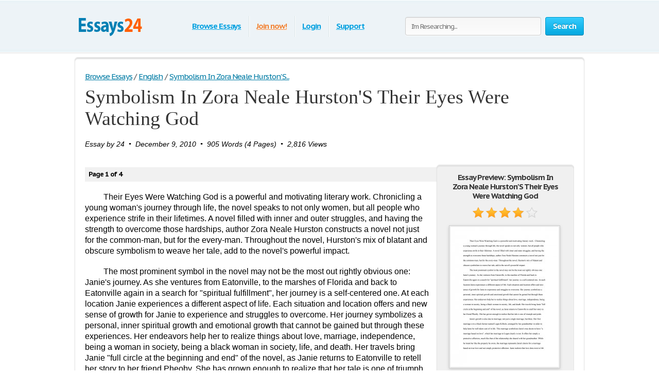

--- FILE ---
content_type: text/html; charset=UTF-8
request_url: https://www.essays24.com/essay/Symbolism-In-Zora-Neale-Hurston'S-Their-Eyes-Were/19084.html
body_size: 17811
content:
<!DOCTYPE html>
<html xmlns="http://www.w3.org/1999/xhtml" lang="en">
<head>
	<meta charset="utf-8">
	<meta name="viewport" content="width=device-width, initial-scale=1">
	<title>Symbolism In Zora Neale Hurston&apos;S Their Eyes Were Watching God - Research Paper</title>
	<meta name="description" content="Read this English Research Paper and over 74,000 other research documents. Symbolism In Zora Neale Hurston&apos;S Their Eyes Were Watching God.  Their Eyes Were Watching God is a powerful and motivating literary work. Chronicling a young woman&amp;apos;s journey through life, the novel speaks to not only women, but all people who experience strife in their lifetimes. A novel filled with inner and outer struggles, and having the strength to overcome..." />

	
        <style>@font-face{font-display: swap;font-family:'museo500';src:url('/i/fonts/museo500-regular.eot');src:url('/i/fonts/museo500-regular.eot?#iefix') format('embedded-opentype'), url('/i/fonts/museo500-regular.woff') format('woff'), url('/i/fonts/museo500-regular.ttf') format('truetype'), url('/i/fonts/museo500-regular.svg#museo500') format('svg');font-weight:normal;font-style:normal;} html{height:100%;} body{margin:0;color:#555;font:13px/18px 'PT Sans Caption',arial,sans-serif;background:#fff;height:100%;position:relative;letter-spacing:-0.08em;min-width:1000px;} header, nav, section, article, aside, footer{display:block} img{border-style:none;} a{color: #027ca5;outline:none;} a:hover{text-decoration:none;} input, textarea, select{font:100% 'PT Sans Caption',arial,sans-serif;vertical-align:middle;letter-spacing:-0.08em;} form, fieldset{margin:0;padding:0;border-style:none;} select{overflow:hidden;outline:none;height:34px;float:left;padding:6px 6px 6px 10px;border:1px solid #ccc;-moz-border-radius:4px;-webkit-border-radius:4px;border-radius:4px;background:#f7f7f7;background:-moz-linear-gradient(top, #fcfcfc, #f7f7f7);background:-webkit-linear-gradient(top, #fcfcfc, #f7f7f7);background:-o-linear-gradient(top, #fcfcfc, #f7f7f7);background:-ms-linear-gradient(top, #fcfcfc, #f7f7f7);background:linear-gradient(top, #fcfcfc, #f7f7f7);-pie-background:linear-gradient(top, #fcfcfc, #f7f7f7);position:relative;font-size:15px;color:#323232;letter-spacing:-0.05em;overflow:hidden;position:relative;line-height:34px;} select.error{border-color:#ff8080;background:#fbf3f3;background:-moz-linear-gradient(top, #fbf3f3, #f7eeee);background:-webkit-linear-gradient(top, #fbf3f3, #f7eeee);background:-o-linear-gradient(top, #fbf3f3, #f7eeee);background:-ms-linear-gradient(top, #fbf3f3, #f7eeee);background:linear-gradient(top, #fbf3f3, #f7eeee);-pie-background:linear-gradient(top, #fbf3f3, #f7eeee);} .container{width:100%;overflow:hidden;position:relative;min-height:100%;} .wrapper{width:990px;margin:0 auto;position:relative;padding:0 0 118px 0;} .header{position:relative;margin:0 -2000px 9px;padding:20px 2000px 0;height:80px;overflow:hidden;background-color: #edf3f7;border:1px solid #fff;-moz-box-shadow:0 0 3px rgba(0,0,0,0.25), inset 0 0 10px #e1f1f6;-webkit-box-shadow:0 0 3px rgba(0,0,0,0.25), inset 0 0 10px #e1f1f6;box-shadow:0 0 3px rgba(0,0,0,0.25), inset 0 0 10px #e1f1f6;} .logo{margin:4px 0 0 0;overflow:hidden;padding:0;display:block;background:url(/i/i/logo.png) no-repeat;width:140px;height:65px;text-indent:-9999px;float:left;} .logo-img{float:left;cursor:pointer;z-index:10;position:relative;margin:4px 0 0 0;} .logo-img>img{vertical-align:top;} .logo a{height:100%;display:block;} .radioArea,.checkboxArea{display:none;} .search-form{float:right;position:relative;padding:12px 0 0 0;z-index:10;} .search-form .text{float:left;height:34px;outline:none;border:1px solid #ccc;-moz-box-shadow:inset 0 1px 0 #eaeaea, 0 1px 1px #fff;-webkit-box-shadow:inset 0 1px 0 #eaeaea, 0 1px 1px #fff;box-shadow:inset 0 1px 0 #eaeaea, 0 1px 1px #fff;-moz-border-radius:4px;-webkit-border-radius:4px;border-radius:4px;background:#fcfcfc;background:-moz-linear-gradient(top, #f7f7f7, #fcfcfc);background:-webkit-linear-gradient(top, #f7f7f7, #fcfcfc);background:-o-linear-gradient(top, #f7f7f7, #fcfcfc);background:-ms-linear-gradient(top, #f7f7f7, #fcfcfc);background:linear-gradient(top, #f7f7f7, #fcfcfc);-pie-background:linear-gradient(top, #f7f7f7, #fcfcfc);width:240px;padding:0 11px;margin:0 8px 0 0;color:#898989;font-size:13px;position:relative;text-shadow:0 1px 0 #fff;} .search-form input[type=radio]{margin:4px 4px 0 0;padding:0;width:12px;height:12px;float:left;} .search-form label{line-height:19px;font-size:15px;color:#038fbe;float:left;margin:0 35px 0 0;} .search-form label span{border-bottom:1px dashed #038fbe;display:inline-block;vertical-align:top;line-height:18px;cursor:pointer;} .search-form label:hover span, .search-form label.active span{border:none;} .search-form .holder{overflow:hidden;} .search-form .text-active,.text-active{color:#000;} .search-form .c-button{float:left;} .navigation{text-align:center;position:relative;} .navigation>ul{margin:0;padding:10px 0 0 15px;list-style:none;display:inline-block;vertical-align:top;height:42px;font-weight:bold;font-size:15px;} .navigation>ul>li{float:left;height:36px;padding:3px 6px 2px;line-height:36px;background:url(/i/i/border01.png) repeat-y 0 0;text-shadow:1px 0 0 #fff;color:#fff;text-decoration:none;} .navigation>ul>li>span{display:block;height:34px;line-height:32px;position:relative;text-shadow:none;padding:1px 9px;} .navigation>ul>li.active>span{background:#009acc;padding:0 8px;background:-moz-linear-gradient(top, #0ab5ed, #009acc);background:-webkit-linear-gradient(top, #0ab5ed, #009acc);background:-o-linear-gradient(top, #0ab5ed, #009acc);background:-ms-linear-gradient(top, #0ab5ed, #009acc);background:linear-gradient(top, #0ab5ed, #009acc);-pie-background:linear-gradient(top, #0ab5ed, #009acc);-moz-box-shadow:0 1px 1px #fff;-webkit-box-shadow:0 1px 1px #fff;box-shadow:0 1px 1px #fff;-moz-border-radius:4px;-webkit-border-radius:4px;border-radius:4px;border:1px solid #0094c5;border-bottom-color:#006e92;} .navigation>ul>li:first-child{background:none;} .navigation>ul a{color:#009fdf;text-shadow:0 1px 1px #fff;} .navigation i{display:block;position:absolute;background:url(/i/i/arrow-nav.png) no-repeat;width:13px;height:9px;position:absolute;top:100%;left:50%;margin:0 0 0 -6px;} .footer{position:relative;height:117px;border-top:1px solid #ced7d9;background:#f2fcff;margin:-118px 0 0 0;} .footer .holder{overflow:hidden;position:relative;width:950px;margin:0 auto;padding:12px 20px 0;} .copyright{float:left;width:230px;margin:0 7px 0 0;padding:18px 0 0 0;} .footer-nav{float:left;background:url(/i/i/border01.png) repeat-y 0 0;padding:0 0 0 28px;min-height:90px;} .footer-nav ul{margin:0 0 0 8px;padding:18px 0 0 0;list-style:none;float:left;min-width:90px;} .footer-nav ul:first-child{margin:0;} .footer .box{background:url(/i/i/border01.png) repeat-y 0 0;padding:29px 0 0 30px;margin:0 0 0 30px;float:left;min-height:61px;} .social{position:relative;overflow:hidden;margin:0;padding:0;list-style:none;} .social li{float:left;height:32px;line-height:30px;margin:0 0 0 20px;} .social li:first-child{margin:0;} .social img{vertical-align:top;} .social a{color:#323232;} .social span{line-height:32px;text-decoration:underline;padding:0 0 0 10px;} .social a:hover span{text-decoration:none;} .c-button{position:relative;overflow:hidden;cursor:pointer;text-decoration:none;display:inline-block;vertical-align:top;color:#fff;-moz-box-shadow:0 1px 1px #fff;-webkit-box-shadow:0 0 1px 1px #fff;box-shadow:0 0 1px 1px #fff;letter-spacing:-0.05em;} .c-button>img{vertical-align:top;} .bold{font-weight:bold;} .c-button input{position:absolute;left:0;top:0;width:100%;height:100%;border:none;outline:none;background:url(/i/i/none.gif) repeat;font-size:0px;line-height:0px;overflow:hidden;text-indent:-9999px;margin:0;padding:0;cursor:pointer;} .big-button{height:34px;line-height:34px;-moz-border-radius:4px;-webkit-border-radius:4px;border-radius:4px;font-size:15px;padding:0 14px;} .save-icon{margin:7px 9px 0 0;display:inline-block;vertical-align:top;background:url(/i/i/save-ico.png) no-repeat;width:18px;height:19px;} .pdf-icon{margin:7px 9px 0 0;display:inline-block;vertical-align:top;background:url(/i/i/pdf-ico.png) no-repeat;width:18px;height:19px;} .zip-icon{margin:7px 9px 0 0;display:inline-block;vertical-align:top;background:url(/i/i/zip-ico.png) no-repeat;width:18px;height:19px;} .next-ico{margin:12px 0 0 3px;display:inline-block;vertical-align:top;background:url(/i/i/arrow-next.png) no-repeat;width:6px;height:10px;} .soc-icon{margin:5px 5px 0 0;} .small-button{height:24px;line-height:24px;-moz-border-radius:3px;-webkit-border-radius:3px;border-radius:3px;font-size:13px;padding:0 7px;} .blue-button{text-shadow:0 -1px 1px #0082ad;border:1px solid #0094c5;border-bottom-color:#006e92;background:#02a8df;background:-moz-linear-gradient(top, #36ccfe, #02a8df);background:-webkit-linear-gradient(top, #36ccfe, #02a8df);background:-o-linear-gradient(top, #36ccfe, #02a8df);background:-ms-linear-gradient(top, #36ccfe, #02a8df);background:linear-gradient(top, #36ccfe, #02a8df);-pie-background:linear-gradient(top, #36ccfe, #02a8df);} .blue-button:hover{background:#00a7df;background:-moz-linear-gradient(top, #0cbdf8, #00a7df);background:-webkit-linear-gradient(top, #0cbdf8, #00a7df);background:-o-linear-gradient(top, #0cbdf8, #00a7df);background:-ms-linear-gradient(top, #0cbdf8, #00a7df);background:linear-gradient(top, #0cbdf8, #00a7df);-pie-background:linear-gradient(top, #0cbdf8, #00a7df);} .blue-button:active{background:#009acd;background:-moz-linear-gradient(top, #0ab4ec, #009acd);background:-webkit-linear-gradient(top, #0ab4ec, #009acd);background:-o-linear-gradient(top, #0ab4ec, #009acd);background:-ms-linear-gradient(top, #0ab4ec, #009acd);background:linear-gradient(top, #0ab4ec, #009acd);-pie-background:linear-gradient(top, #0ab4ec, #009acd);} .orange-button{text-shadow:0 -1px 1px #db7600;border:1px solid #e27a00;border-bottom-color:#c16800;background:#ff9a16;background:-moz-linear-gradient(top, #ffc35c, #ff9a16);background:-webkit-linear-gradient(top, #ffc35c, #ff9a16);background:-o-linear-gradient(top, #ffc35c, #ff9a16);background:-ms-linear-gradient(top, #ffc35c, #ff9a16);background:linear-gradient(top, #ffc35c, #ff9a16);-pie-background:linear-gradient(top, #ffc35c, #ff9a16);} .orange-button:hover{background:#ff9a15;background:-moz-linear-gradient(top, #ffb83e, #ff9a15);background:-webkit-linear-gradient(top, #ffb83e, #ff9a15);background:-o-linear-gradient(top, #ffb83e, #ff9a15);background:-ms-linear-gradient(top, #ffb83e, #ff9a15);background:linear-gradient(top, #ffb83e, #ff9a15);-pie-background:linear-gradient(top, #ffb83e, #ff9a15);} .orange-button:active{background:#f08c09;background:-moz-linear-gradient(top, #ffb027, #f08c09);background:-webkit-linear-gradient(top, #ffb027, #f08c09);background:-o-linear-gradient(top, #ffb027, #f08c09);background:-ms-linear-gradient(top, #ffb027, #f08c09);background:linear-gradient(top, #ffb027, #f08c09);-pie-background:linear-gradient(top, #ffb027, #f08c09);} .green-button{text-shadow:0 -1px 1px #288d00;border:1px solid #329d09;border-bottom-color:#267b05;background:#ff9a16;background:-moz-linear-gradient(top, #47d80e, #33b100);background:-webkit-linear-gradient(top, #47d80e, #33b100);background:-o-linear-gradient(top, #47d80e, #33b100);background:-ms-linear-gradient(top, #47d80e, #33b100);background:linear-gradient(top, #47d80e, #33b100);-pie-background:linear-gradient(top, #47d80e, #33b100);} .green-button:hover{background:#32b100;background:-moz-linear-gradient(top, #39c900, #32b100);background:-webkit-linear-gradient(top, #39c900, #32b100);background:-o-linear-gradient(top, #39c900, #32b100);background:-ms-linear-gradient(top, #39c900, #32b100);background:linear-gradient(top, #39c900, #32b100);-pie-background:linear-gradient(top, #39c900, #32b100);} .green-button:active{background:#37c300;background:-moz-linear-gradient(top, #37c300, #2ea100);background:-webkit-linear-gradient(top, #37c300, #2ea100);background:-o-linear-gradient(top, #37c300, #2ea100);background:-ms-linear-gradient(top, #37c300, #2ea100);background:linear-gradient(top, #37c300, #2ea100);-pie-background:linear-gradient(top, #37c300, #2ea100);} .gray-button{text-shadow:0 1px 1px #fff;color:#323232;border:1px solid #d2d2d2;border-bottom-color:#bcbcbc;background:#e7e7e7;background:-moz-linear-gradient(top, #fdfdfd, #e7e7e7);background:-webkit-linear-gradient(top, #fdfdfd, #e7e7e7);background:-o-linear-gradient(top, #fdfdfd, #e7e7e7);background:-ms-linear-gradient(top, #fdfdfd, #e7e7e7);background:linear-gradient(top, #fdfdfd, #e7e7e7);-pie-background:linear-gradient(top, #fdfdfd, #e7e7e7);} .gray-button:hover{background:#e7e7e7;background:-moz-linear-gradient(top, #f9f9f9, #e7e7e7);background:-webkit-linear-gradient(top, #f9f9f9, #e7e7e7);background:-o-linear-gradient(top, #f9f9f9, #e7e7e7);background:-ms-linear-gradient(top, #f9f9f9, #e7e7e7);background:linear-gradient(top, #f9f9f9, #e7e7e7);-pie-background:linear-gradient(top, #f9f9f9, #e7e7e7);} .gray-button:active{background:#dbdbdb;background:-moz-linear-gradient(top, #ededed, #dbdbdb);background:-webkit-linear-gradient(top, #ededed, #dbdbdb);background:-o-linear-gradient(top, #ededed, #dbdbdb);background:-ms-linear-gradient(top, #ededed, #dbdbdb);background:linear-gradient(top, #ededed, #dbdbdb);-pie-background:linear-gradient(top, #ededed, #dbdbdb);} .red-button{text-shadow:0 1px 1px #fff;color:#900900;border:1px solid #d2d2d2;background:#e7e7e7;background:-moz-linear-gradient(top, #fdfdfd, #e7e7e7);background:-webkit-linear-gradient(top, #fdfdfd, #e7e7e7);background:-o-linear-gradient(top, #fdfdfd, #e7e7e7);background:-ms-linear-gradient(top, #fdfdfd, #e7e7e7);background:linear-gradient(top, #fdfdfd, #e7e7e7);-pie-background:linear-gradient(top, #fdfdfd, #e7e7e7);} .red-button:hover{background:#910900;border-color:#810800;color:#fff;text-shadow:-1px 1px 0 #720700;background:-moz-linear-gradient(top, #b00b00, #910900);background:-webkit-linear-gradient(top, #b00b00, #910900);background:-o-linear-gradient(top, #b00b00, #910900);background:-ms-linear-gradient(top, #b00b00, #910900);background:linear-gradient(top, #b00b00, #910900);-pie-background:linear-gradient(top, #b00b00, #910900);} .red-button:active{background:#820800;border-color:#810800;color:#fff;text-shadow:-1px 1px 0 #720700;background:-moz-linear-gradient(top, #9e0a00, #820800);background:-webkit-linear-gradient(top, #9e0a00, #820800);background:-o-linear-gradient(top, #9e0a00, #820800);background:-ms-linear-gradient(top, #9e0a00, #820800);background:linear-gradient(top, #9e0a00, #820800);-pie-background:linear-gradient(top, #9e0a00, #820800);} .gray-box,.white-box,.green-box,.blue-box,.purple-box{-moz-border-radius:6px;-webkit-border-radius:6px;border-radius:6px;position:relative;padding:3px 0 0 0;} .gray-box{background:#fafafa;border:1px solid #e4e4e4;-moz-box-shadow:inset 0 3px 0 #e4e4e4, 0 1px 2px rgba(0,0,0,0.10);-webkit-box-shadow:inset 0 3px 0 #e4e4e4, 0 1px 2px rgba(0,0,0,0.10);box-shadow:inset 0 3px 0 #e4e4e4, 0 1px 2px rgba(0,0,0,0.10);} .white-box{background:#fff;border:1px solid #e4e4e4;-moz-box-shadow:inset 0 3px 0 #e4e4e4, 0 1px 2px rgba(0,0,0,0.10);-webkit-box-shadow:inset 0 3px 0 #e4e4e4, 0 1px 2px rgba(0,0,0,0.10);box-shadow:inset 0 3px 0 #e4e4e4, 0 1px 2px rgba(0,0,0,0.10);} .green-box{background:#eeffe7;border:1px solid #c3ffab;-moz-box-shadow:inset 0 3px 0 #c3ffab, 0 1px 2px rgba(0,0,0,0.10);-webkit-box-shadow:inset 0 3px 0 #c3ffab, 0 1px 2px rgba(0,0,0,0.10);box-shadow:inset 0 3px 0 #c3ffab, 0 1px 2px rgba(0,0,0,0.10);} .blue-box{background:#f2fcff;border:1px solid #c7eaf5;-moz-box-shadow:inset 0 3px 0 #c7eaf5, 0 1px 2px rgba(0,0,0,0.10);-webkit-box-shadow:inset 0 3px 0 #c7eaf5, 0 1px 2px rgba(0,0,0,0.10);box-shadow:inset 0 3px 0 #c7eaf5, 0 1px 2px rgba(0,0,0,0.10);} .purple-box{background:#f0f3f9;border:1px solid #dce3ef;-moz-box-shadow:inset 0 3px 0 #dce3ef, 0 1px 2px rgba(0,0,0,0.10);-webkit-box-shadow:inset 0 3px 0 #dce3ef, 0 1px 2px rgba(0,0,0,0.10);box-shadow:inset 0 3px 0 #dce3ef, 0 1px 2px rgba(0,0,0,0.10);} .list{margin:0;padding:0 0 0 2px;list-style:none;overflow:hidden;} .list li, .list span{padding:0 0 0 21px;background:url(/i/i/tick01.png) no-repeat 0 6px;} .list span{display:block;} .list .active{font-weight:bold;color:#010101;margin:0 0 0 -2px;padding:0 0 0 23px;background:url(/i/i/tick02.png) no-repeat 0 3px;} .columns-holder{position:relative;margin:10px 0;} .columns-holder:after{clear:both;display:block;content:'';} .section-head{font-weight:normal;margin:9px 0 0 0;font-size:26px;line-height:47px;color:#038fbe;font-family:'museo500';letter-spacing:normal;} .aside .advertising{width:300px;height:600px;width:300px;height:600px;margin:0;} .content-box .promo-box{margin:20px 0 20px -15px;} .side-holder{position:relative;margin:0 0 27px 0;} .side-holder:after{display:block;content:'';clear:both;width:100%;height:0;visibility:hidden;} .side-holder .content{float:left;width:737px;} .side-holder .aside{float:right;width:243px;} .aside .box-head{font-size:18px;line-height:22px;font-weight:normal;margin:0 0 5px 0;font-family:'museo500';color:#323232;letter-spacing:normal;background:url(/i/i/border02.png) repeat-x 0 100%;padding:0 0 10px;} .aside-box{margin:0 0 10px 0;padding:17px 15px 16px;} .aside-box ul{list-style:none;} .documents-list{font-size:15px;line-height:24px;margin:0 0 16px 0;padding:0;} .subcategoryes{font-size:13px;line-height:16px;} .subcategoryes>li{margin:8px 0;} .aside-box .button-holder{margin:0 0 4px 0;text-align:center;} .aside-box .list{font-size:14px;line-height:16px;padding:5px 6px 10px 6px;} .aside-box .list>li{margin:0 0 11px 0;background-position:0 2px;} .events-list{margin:0;padding:0 10px 0 0;list-style:none;} .events-list>li{border-top:1px solid #ccc;padding:6px 0 0 0;margin:0 0 12px 0;} .events-list>li:first-child{border:none;padding:0;} .events-list .head{font-size:15px;line-height:24px;margin:0 0 4px 0;} .events-list p{margin:0;} .events-list .row{overflow:hidden;font-size:12px;line-height:21px;color:#585858;} .events-list .row .info{float:left;} .events-list .row .rating-holder{float:right;margin:5px 0 0 0;} .events-list.essays{padding:0;} .events-list.essays>li{margin:0 0 8px 0;} .content-box{padding:12px 19px;} h1{font-weight:normal;margin:9px 0 0 0;font-size:29px;padding:15px 0 0 0;line-height:32px;color:#038fbe;font-family:'museo500';letter-spacing:normal;} .content-box h1{padding-top:2px;} .breadcrumbs{margin:15px 0 0 0;padding:0;list-style:none;overflow:hidden;font-size:15px;line-height:19px;} .breadcrumbs>li{float:left;margin:0 4px 0 0;} .breadcrumbs a{margin:0 0 0 4px;} .breadcrumbs>li:first-child a{margin:0;} .category-item h2{font-size:16px;margin:0;font-weight:normal;line-height:19px;color:#000;} .category-item h1{line-height:45px;margin-top:7px; color: #333;} .paging-holder{background:#f6f6f6;border:1px solid #ccc;-moz-border-radius:4px;-webkit-border-radius:4px;border-radius:4px;position:relative;padding:9px;margin:19px 0 29px 0;} .paging-holder p{margin:4px 0 7px 0;font-size:15px;line-height:19px;} .paging-holder .row{overflow:hidden;font-size:15px;padding:5px 0;line-height:24px;} .paging-holder .row .title{float:left;margin:0 11px 0 0;} .paging{margin:0;padding:0;list-style:none;float:left;} .paging>li{float:left;margin:0 5px 0 0;position:relative;} .paging a, .paging .point{display:block;position:relative;height:24px;line-height:24px;text-decoration:none;font-size:15px;color:#323232;text-shadow:0 1px 0 #fff;-moz-border-radius:3px;-webkit-border-radius:3px;border-radius:3px;border:1px solid #d2d2d2;border-bottom:1px solid #bcbcbc;background:#e7e7e7;background:-moz-linear-gradient(top, #fcfcfc, #e7e7e7);background:-webkit-linear-gradient(top, #fcfcfc, #e7e7e7);background:-o-linear-gradient(top, #fcfcfc, #e7e7e7);background:-ms-linear-gradient(top, #fcfcfc, #e7e7e7);background:linear-gradient(top, #fcfcfc, #e7e7e7);-pie-background:linear-gradient(top, #fcfcfc, #e7e7e7);padding:0 7px;min-width:10px;text-align:center;-moz-box-shadow:0 1px 1px #fff;-webkit-box-shadow:0 1px 1px #fff;box-shadow:0 1px 1px #fff;} .paging a:hover{background:#e7e7e7;background:-moz-linear-gradient(top, #f9f9f9, #e7e7e7);background:-webkit-linear-gradient(top, #f9f9f9, #e7e7e7);background:-o-linear-gradient(top, #f9f9f9, #e7e7e7);background:-ms-linear-gradient(top, #f9f9f9, #e7e7e7);background:linear-gradient(top, #f9f9f9, #e7e7e7);-pie-background:linear-gradient(top, #f9f9f9, #e7e7e7);} .paging a:active{background:#dbdbdb;background:-moz-linear-gradient(top, #ededed, #dbdbdb);background:-webkit-linear-gradient(top, #ededed, #dbdbdb);background:-o-linear-gradient(top, #ededed, #dbdbdb);background:-ms-linear-gradient(top, #ededed, #dbdbdb);background:linear-gradient(top, #ededed, #dbdbdb);-pie-background:linear-gradient(top, #ededed, #dbdbdb);} .paging a i{position:absolute;width:9px;height:5px;position:absolute;left:50%;margin:0 0 0 -4px;display:block;z-index:10;} .paging a .bottom{top:100%;background:url(/i/i/paging-mark.png) no-repeat 0 -6px;} .paging a .top{bottom:100%;background:url(/i/i/paging-mark.png) no-repeat 0 0;} .paging .active a{-pie-background:none;background:#888;color:#fff;text-shadow:0 1px 0 #666;border-color:#777;border-top:1px solid #585858;position:relative;border-radius:3px;} .top-paging.paging .active a{border-bottom:1px solid #585858;border-top:1px solid #777;} .paging .prev a, .paging .next a{background:none;border:none;color:#038fbe;text-decoration:underline;box-shadow:none;-pie-background:none;} .paging .prev{margin:0 10px 0 0;} .paging .next{margin:0 0 0 5px;} .paging .prev a{padding:0 0 0 12px;-pie-background:none;background:url(/i/i/prev.png) no-repeat 0 5px;} .paging .next a{padding:0 13px 0 0;-pie-background:none;background:url(/i/i/next.png) no-repeat 100% 5px;} .paging .prev a:hover, .paging .next a:hover{text-decoration:none;} .paging .prev.disabled a,.paging .next.disabled a{text-decoration:none;color:#bbb;cursor:default;} .paging .prev.disabled a{background-position:0 -21px;} .paging .next.disabled a{background-position:100% -21px;} .content-box .search-form{float:none;overflow:hidden;padding:0;} .content-box .search-form .text{float:left;width:585px;margin:0;} .content-box .search-form .c-button{float:right;margin:0;} .content-box .search-form .row{overflow:hidden;margin:0 0 8px 0;} .content-box .search-form a{font-size:15px;line-height:19px;color:#038fbe;} i.i_last_up{display:block;margin-right:10px;text-align:right;color:silver;} .paper{color:#000;} .paper-list{margin:15px 0 49px;padding:0;list-style:none;} .paper-list>li{position:relative;overflow:hidden;border-top:1px solid #ccc;padding:33px 0 0 0;margin:0 0 18px 0;} .paper-list>li:first-child{padding:0;border:none;} .paper-list .paper{float:left;width:130px;height:168px;overflow:hidden;float:left;border:1px solid #ccc;margin:4px 0 0 0;} .paper-list .paper img{vertical-align:top;} .paper-list .description{margin:0 0 0 160px;} .paper-list h3, .paper-list h2{font-weight:normal;margin:0 0 6px 0;font-size:21px;line-height:24px;color:#038fbe;font-family:'museo500';letter-spacing:normal;} .paper-list h3 a{color: #005f80;} .paper-list .description>p{margin:0 0 9px 0;font-size:16px;line-height:19px;color:#000;} .paper-list .info{font-size:16px;line-height:22px;} .rating-holder{width:126px;height:22px;background:url(/i/i/star-b.png) no-repeat 0 0;display:inline-block;vertical-align:top;margin:0 0 0 6px;position:relative;} .rating-holder.small{width:69px;height:12px;margin:0;background:url(/i/i/star-s.png) no-repeat 0 0;} .rating-holder .rating{height:22px;background:url(/i/i/star-b.png) no-repeat 0 -22px;display:block;} .rating-holder .rating ul{margin:0;padding:0;list-style:none;position:absolute;width:126px;height:22px;left:0;top:0;} .rating-holder .rating ul li{float:left;width:22px;height:22px;margin:0 0 0 4px;cursor:pointer;} .rating-holder .rating ul li:first-child{margin:0;} .rating-holder.small .rating{height:12px;background:url(/i/i/star-s.png) no-repeat 0 -12px;} .paper-list .info .author{margin:0 0 0 10px;} .paper-list .button-holder{overflow:hidden;padding:12px 0 2px 0;line-height:36px;} .paper-list .button-holder .c-button{float:left;margin:0 15px 5px 0} .paper-list .saved,.paper .saved{font-weight:bold;padding:0 0 0 17px;background:url(/i/i/arrow01.png) no-repeat 0 14px;font-size:16px;color:#555;display:inline-block;margin:0;} .paper .row .saved{background:#fff url(/i/i/arrow01.png) no-repeat 0 5px;font-size:16px;margin:8px 0 0 0;} .gallery-holder{position:relative;} .gallery-holder .gallery{width:212px;height:274px;position:relative;padding:0;list-style:none;border:1px solid #ccc;padding:1px;margin:14px -2px 5px;-moz-box-shadow:0 2px 6px rgba(0,0,0,0.15);-webkit-box-shadow:0 2px 6px rgba(0,0,0,0.15);box-shadow:0 2px 6px rgba(0,0,0,0.15);} .gallery-holder .gallery>li{position:absolute;width:100%;height:100%;left:1px;top:1px;display:none;} .gallery-holder .gallery>li>img{vertical-align:top;border:1px solid #eaeaea;} .gallery-holder .gallery .zoom{overflow:hidden;text-decoration:none;text-indent:-9999px;display:block;background:url(/i/i/zoom.png) no-repeat 50% 50%;width:100%;height:100%;position:absolute;left:0;top:0;display:none;z-index:10;} .gallery-holder .gallery>li:hover .zoom{display:block;} .gallery-holder .switch-holder{overflow:hidden;margin:0 -2px 8px;position:relative;} .switch-holder .prev,.switch-holder .next{margin:11px 0 0 0;display:block;width:9px;height:15px;text-indent:-9999px;overflow:hidden;text-decoration:none;} .switch-holder .prev{background:url(/i/i/prev.png) no-repeat 0 0;float:left;} .switch-holder .next{background:url(/i/i/next.png) no-repeat 0 0;float:right;} .switch-holder .prev.disabled{background-position:0 -26px;} .switch-holder .next.disabled{background-position:100% -26px;} .switch-holder .paging{margin:0;float:none;padding:5px 0 0 0;width:9999px;} .switch-holder .holder{position:relative;margin:0 17px;overflow:hidden;} .switch-holder .paging>li{margin:0 0 0 5px;} .switch-holder .paging>li a{min-width:20px;padding:0 2px;} .switch-holder .paging li:first-child{margin:0;} .switch-holder .paging>li.active a i{position:absolute;bottom:100%;background:url(/i/i/paging-mark.png) no-repeat 0 0;} .star-holder{overflow:hidden;} .star-holder .star-rating-control{float:left;} .star-holder .count{float:right;font-size:15px;line-height:19px;margin:6px 0 0 0;} .star-holder .radioAreaChecked, .star-holder .radioArea{display:none !important;} div.rating-cancel, div.star-rating{margin:3px 4px 0 0;float:left;width:22px;height:22px;text-indent:-999em;cursor:pointer;display:block;background:transparent;overflow:hidden} div.rating-cancel{margin:0;width:0;} div.star-rating a{background:url(/i/i/star01.png) no-repeat 0 0;} div.rating-cancel a,div.star-rating a{display:block;width:22px;height:22px;height:100%;border:0} div.star-rating-on a{background:url(/i/i/star01.png) no-repeat 0 100%;} div.star-rating-hover a{background-position:0 100%;} div.star-rating-readonly a{cursor:default !important} div.star-rating{background:transparent!important;overflow:hidden!important} .info-block{font-size:13px;line-height:24px;border-top:1px solid #ccc;border-bottom:1px solid #ccc;margin:13px 0 14px 0;padding:6px 0 10px 0;} .info-block p{margin:0;} .soc-list{margin:0 0 0 -10px;padding:0;list-style:none;overflow:hidden;position:relative;} .soc-list li{margin:0 0 5px 10px;float:left;} .soc-list li img{vertical-align:top;} .paper h1{padding-top:0;color:#333; font-size:38px; line-height: 42px; font-family: Georgia, Times, 'Times New Roman', serif;} .head-line{position:relative;overflow:hidden;} .head-line .soc-list{float:right;margin-top:10px;} div.aside-box > ul.soc-list{display:table-caption;} .paper p{margin:19px 0;font-size:16px;line-height:21px;} .paper .holder{position:relative;overflow:hidden;} .paper .holder .l-col{float:left;height:280px;margin:0 20px 0 0;} .paper .holder .l-col .advertising{width:336px;height:280px;} .paper .holder .r-col .advertising{width:200px;height:90px;margin:17px 0 0 0;} .paper .holder .r-col{position:relative;margin:0;float:left;} .paper .holder .row{position:relative;overflow:hidden;padding:0 0 15px 0;} .paper .holder .row .c-button{float:left;margin:0 15px 0 0;} .paper .tab-holder{background:#fcfcfc;background:-moz-linear-gradient(top, #f7f7f7, #fcfcfc);background:-webkit-linear-gradient(top, #f7f7f7, #fcfcfc);background:-o-linear-gradient(top, #f7f7f7, #fcfcfc);background:-ms-linear-gradient(top, #f7f7f7, #fcfcfc);background:linear-gradient(top, #f7f7f7, #fcfcfc);-pie-background:linear-gradient(top, #f7f7f7, #fcfcfc);border:1px solid #ccc;-moz-border-radius:4px;-webkit-border-radius:4px;border-radius:4px;position:relative;margin:32px 0 29px;padding:0 19px 8px;} .paper .tab-holder .head-box{overflow:hidden;padding:5px 0 7px 0;line-height:24px;} .paper .tab-holder .title{float:left;letter-spacing:-0.02em;margin:0 25px 0 0;color:#555;font-size:15px;} .paper .tab-holder .tab-control{float:left;margin:0;padding:0;list-style:none;} .paper .tab-holder .tab-control li{float:left;text-transform:uppercase;height:24px;line-height:24px;padding:1px 9px;letter-spacing:normal;position:relative;} .paper .tab-holder .tab-control .active{background:#009acc;padding:0 8px;background:#888;-moz-box-shadow:0 1px 1px #fff;-webkit-box-shadow:0 1px 1px #fff;box-shadow:0 1px 1px #fff;-moz-border-radius:4px;-webkit-border-radius:4px;border-radius:4px;border:1px solid #777;border-bottom-color:#585858;} .paper .tab-holder .tab-control .active a{text-decoration:none;color:#fff;} .paper .tab-holder .tab-control i{display:none;position:absolute;background:url(/i/i/paging-mark.png) no-repeat 0 -6px;width:9px;height:5px;position:absolute;top:100%;left:50%;margin:0 0 0 -3px;} .paper .tab-holder .tab-control .active i{display:block;} .paper .tab-holder .tab{overflow: hidden;background:#fcfcfc;background:-moz-linear-gradient(top, #f7f7f7, #fcfcfc);background:-webkit-linear-gradient(top, #f7f7f7, #fcfcfc);background:-o-linear-gradient(top, #f7f7f7, #fcfcfc);background:-ms-linear-gradient(top, #f7f7f7, #fcfcfc);background:linear-gradient(top, #f7f7f7, #fcfcfc);-pie-background:linear-gradient(top, #f7f7f7, #fcfcfc);border:1px solid #ccc;-moz-border-radius:4px;-webkit-border-radius:4px;border-radius:4px;position:relative;padding:15px 15px 20px;font-size:15px;line-height:19px;display:none;color:#555;} .comments-box img{vertical-align:top;} .comments-box{margin:0 0 49px 0;} .search-result h1{padding-top:0;margin-bottom:19px; color: #333;} div.paper>div{overflow-x:hidden;} .aside select{width:211px;margin:10px 0 20px;} .aside-box .ui-selectmenu{margin:10px 0 20px 0;} table{border-collapse:collapse;width:100%;-moz-border-radius:4px;-webkit-border-radius:4px;border-radius:4px;position:relative;overflow:hidden;margin:0 0 9px 0;} table tr:first-child td:first-child,table tr:first-child th:first-child{-moz-border-radius:4px 0 0 0;-webkit-border-radius:4px 0 0 0;border-radius:4px 0 0 0;} table tr:first-child td:last-child,table tr:first-child th:last-child{-moz-border-radius:0 4px 0 0;-webkit-border-radius:0 4px 0 0;border-radius:0 4px 0 0;} table tr:last-child td:first-child,table tr:last-child th:first-child{-moz-border-radius:0 0 0 4px;-webkit-border-radius:0 0 0 4px;border-radius:0 0 0 4px;} table tr:last-child td:last-child,table tr:last-child th:last-child{-moz-border-radius:0 0 4px 0;-webkit-border-radius:0 0 4px 0;border-radius:0 0 4px 0;} table td,table th{background-image:url(/i/i/border01.png);background-position:0 0;background-repeat:repeat-y;padding:6px 10px;line-height:17px;overflow:hidden;} table td{text-align:center;vertical-align:middle;color:#000;border-bottom:1px solid #fff;} table th{border-bottom:1px solid #ccc;line-height:16px;padding:5px 10px;} table td:first-child,table th:first-child{background-image:none;} table .odd-row td,table .odd-row th{background-color:#f7f7f7;} table .odd-row td{border-bottom:1px solid #f7f7f7;} table .rating-holder{display:inline-block;vertical-align:middle;float:none;} table .name{text-align:left;} table .title{width:260px !important;} table.account-table .title{width:200px !important;} .aligne-left{text-align:left;} .aligne-right{text-align:right;} .user-table{width:50%;margin:0 0 34px 0;} .user-table td{color:#009fdf;text-align:left;} .user-table td strong{font-size:15px;color:#555;} table .checked td{background-color:#e5faff;border-bottom-color:#fff;} *+html .user-page .button-holder form{display:inline;} .head-line .info-row{font-size:15px;line-height:19px;color:#666;font-family:'PT Sans Caption',arial,sans-serif;display:inline-block;vertical-align:middle;margin:0 0 0 20px;} .content-holder{padding:11px 20px;margin:0 0 30px 0;} .content-holder h1{margin-top:2px;} .c-button .next{margin:12px 0 0 4px;} .c-button .facebook-icon{margin:5px 10px 0 -9px;display:inline-block;vertical-align:top;width:24px;height:24px;background:url(/i/i/social.png) no-repeat 0 0;} .c-button .google-icon{margin:5px 10px 0 -9px;display:inline-block;vertical-align:top;width:24px;height:24px;background:url(/i/i/social.png) no-repeat 0 -52px;} .c-button .twitter-icon{margin:5px 10px 0 -9px;display:inline-block;vertical-align:top;width:24px;height:24px;background:url(/i/i/social.png) no-repeat 0 -26px;} .content-holder .promo-block{margin:17px 0 4px 0;} .file.hover .orange-button{background:#ff9a15;background:-moz-linear-gradient(top, #ffb83e, #ff9a15);background:-webkit-linear-gradient(top, #ffb83e, #ff9a15);background:-o-linear-gradient(top, #ffb83e, #ff9a15);background:-ms-linear-gradient(top, #ffb83e, #ff9a15);background:linear-gradient(top, #ffb83e, #ff9a15);-pie-background:linear-gradient(top, #ffb83e, #ff9a15);} .error{color:#f51717;font-size:15px;line-height:24px;} .successfull{color:#33b500;} .message-box{display:inline-block;vertical-align:top;line-height:34px;} .rating-block .text{line-height:24px;display:inline-block;vertical-align:top;margin:0 0 0 5px;letter-spacing:-0.05em;font-size:14px;} .rating-block{white-space:nowrap;} .cardholder-details{position:relative;margin:0 0 8px 0;} .w200{width:200px !important;} .w60{width:60px !important;} .w80{width:80px !important;} .cvc{width:40px !important;} .cvc-row:after{display:block;height:0;clear:both;content:'';width:100%;} .popover{position:absolute;z-index:1000;width:100%;height:100%;left:-9999px;top:-9999px;} .popover .bg{position:absolute;width:100%;height:100%;left:0;top:0;background:#000;opacity:0.75;} .popover .close{position:fixed;right:24px;top:20px;z-index:10;display:block;text-indent:-9999px;overflow:hidden;background:url(/i/i/close.png) no-repeat;width:15px;height:15px;} .popover .popup{width:800px;position:absolute;left:50%;margin:0 0 0 -400px;top:0;} .popover .title{color:#fff;font-size:30px;line-height:32px;margin:0 0 1px 36px;font-weight:normal;} .popover-gallery{position:relative;} .popover-gallery .gallery{margin:0;padding:0;list-style:none;} .popover-gallery .gallery img{vertical-align:top;} .popover-gallery .gallery > li{margin:20px 0 0 0;position:relative;} .popover-gallery .gallery > li:first-child{margin:0;} .popover-gallery .pager{position:absolute;bottom:20px;color:#fff;font-size:13px;height:30px;line-height:30px;width:120px;text-align:center;border-radius:2px;position:absolute;z-index:100;left:50%;margin:0 0 0 -60px;background:url(/i/i/bg.png) repeat;opacity:0;} .popover-gallery .pager em{font-style:normal;} .popover-gallery .blur-popup{position:absolute;top:50%;left:50%;width:210px;padding:18px 15px 19px;margin:-140px 0 0 -120px;z-index:300;text-align:center;background:#f9fff6;box-shadow:1px 1px 2px rgba(0,0,0,0.1);display:none;} .popover-gallery .blur-popup .head{font-size:18px;line-height:22px;font-weight:normal;margin:0 0 5px 0;font-family:'museo500';color:#323232;letter-spacing:normal;border-bottom:1px solid #ccc;padding:0 0 8px;text-align:left;} .popover-gallery .blur-popup .list{font-size:14px;line-height:16px;padding:5px 6px 10px 6px;text-align:left;} .popover-gallery .blur-popup .list>li{margin:0 0 11px 0;background-position:0 2px;} .scrollbar{background:none;position:absolute;right:-13px;top:0;width:8px;z-index:110;height:100%;opacity:0;} .scrollbar:hover{opacity:1 !important;} .scrollbar .handle{background:none repeat scroll 0 0 #777;cursor:pointer;top:-1px;position:absolute;width:100%;right:-1px;height:160px;border-radius:2px;border:1px solid #323232;} .scrollbar .handle .mousearea{height:100%;left:-10px;position:absolute;top:0;width:22px;border-radius:4px;} .w-scroll{height:1100px;position:relative;z-index:20;} .load-ico{position:absolute;} .button-load{padding-left:34px !important;display:inline-block;} .button-load .load-ico{display:block;} .load-ico{width:16px;height:16px;position:absolute;left:13px;top:9px;display:none;} .blue-button .load-ico{background:url(/i/i/loader-blue.gif) no-repeat;} .green-button .load-ico{background:url(/i/i/loader-green.gif) no-repeat;} .orange-button .load-ico{background:url(/i/i/loader-orange.gif) no-repeat;} .gray-button .load-ico{background:url(/i/i/loader-gray.gif) no-repeat;} .gray-button2{background:url(/i/i/loader-gray2.gif) no-repeat;padding-left:20px;} .red-button .load-ico{background:url(/i/i/loader-red.gif) no-repeat;} .button-load .load-ico{display:block;} .button-load .next-ico{display:none;} .blur-mask{background:#000 url(/i/i/popover-loader.gif) no-repeat 50% 20%;position:absolute;left:0;top:0;width:100%;height:100%;z-index:200;} .popover-loader{position:absolute;left:0;top:0;width:100%;height:100%;z-index:299;} .blur-holder{position:relative;} .blur-holder>img{visibility:hidden;} .paging-hidden{display:none;} .ajax-loader-ico{padding:14px 0 0 0;} .long_ajax{display:none;float:left;background:url(/i/i/ajax-loader-long.gif) no-repeat 0px 11px;padding-left:137px;padding-top:10px;height:25px;} .essays-table4{width:450px;margin-right:20px;float:left;} a>span.dl_format{text-transform:uppercase;} div.paper_premium_full{padding:6px 7px 4px 27px;margin:9px 0px 0px;background:#F1F1F1;font-size:13px;border:1px solid #f0c36d;background:#f9edbe url('/i/i/star-16.png') no-repeat 7px 6px;} div.paper_premium_info{padding:3px 7px 0px 27px;margin:0px 0px 3px;background:#F1F1F1;font-size:13px;border:1px solid #f0c36d;background:#f9edbe url('/i/i/star-16.png') no-repeat 7px 6px;} div.paper_show_first_page{padding:5px 7px;margin:15px 0px 0px;background:#F1F1F1;} div.paper_continue_full{padding:10px 7px;margin:15px 0px 22px;background:#F1F1F1;font-size:14px;} form#id_delete_form select, form#id_unsubscr_form select{height:36px;} div.essays_page ul{float:left;list-style-type:none;padding-left:10px;} div.essays_page ul li{font:20px/35px 'PT Sans Caption',arial,sans-serif} div.clear{clear:both;} .dl_button{padding:0 0 15px 0;margin:0;float:left;width:160px;} div.aside-box>ul.essays>li>p{overflow-x:hidden;} .txt-icon{margin:7px 9px 0 0;display:inline-block;vertical-align:top;background:url('/i/i/txt-icon.png') no-repeat left top;width:18px;height:19px;} .docx-icon{margin:7px 9px 0 0;display:inline-block;vertical-align:top;background:url('/i/i/doc-icon.png') no-repeat left top;width:18px;height:19px;} .odt-icon{margin:7px 9px 0 0;display:inline-block;vertical-align:top;background:url('/i/i/odt-icon.png') no-repeat left top;width:18px;height:19px;} .rtf-icon{margin:7px 9px 0 0;display:inline-block;vertical-align:top;background:url('/i/i/rtf-icon.png') no-repeat left top;width:18px;height:19px;} .save-paper-load-icon{margin:7px 9px 0 0;display:inline-block;vertical-align:top;background:url(/i/i/ajax-loader-save-paper.gif) no-repeat center center;width:18px;height:19px;} .save-button{} .tab p{font-family:tahoma,arial,sans-serif !important;margin:0 0 0 0 !important;} .paper p{font-family:georgia,arial,sans-serif;letter-spacing:normal;text-indent:36px;} p.text_body_p_unindent{text-indent:0px;} div.tab-holder>.tab>p{text-indent:0px;} .navigation>ul li.active a{color:#fff !important;text-shadow:0 0 0 transparent !important;} .logout-link{float:right;font-family:'PT Sans Caption',arial,sans-serif;font-size:15px;line-height:35px;} .msg_old_pwd.message, form.form_ajax span.message{display:inline-block;color:#f50707;font-size:15px;line-height:34px;margin:0 0 0 14px;} .row .message{display:inline-block;color:#f50707;font-size:15px;line-height:34px;margin:0 0 0 14px;} .no-select{-webkit-touch-callout:none;-webkit-user-select:none;-khtml-user-select:none;-moz-user-select:none;-ms-user-select:none;user-select:none;} .incorrect-UP{font-size:15px;line-height:30px;color:#f50707;} .success-UP{font-size:15px;line-height:30px;color:#0ba869;} #w_p_accordion{height:128px;overflow:hidden;} form#adv_search_form a.c-button{margin-top:8px;} #w_p_accordion h3:focus{outline:none!important;} .collapse, .expand{float:left;width:20px;} #w_p_accordion h3{color:#038fbe;text-decoration:underline;cursor:pointer;background:none;} #w_p_accordion h3:hover{text-decoration:none;} #w_p_accordion .h3active{color:rgb(50, 50, 50);text-decoration:none;background:url(/i/i/border02.png) repeat-x 0 100%;}</style>
        <style>body{min-width:320px;} .wrapper{min-width:320px;max-width:990px;width:100%;} @media (max-width:991px){ .white-box{border:none;-webkit-box-shadow:none;box-shadow:none;} } @media (max-width:991px){ .gray-box, .green-box, .blue-box, .purple-box{border:none;-webkit-box-shadow:none;box-shadow:none;-webkit-border-radius:0;border-radius:0;} } @media (max-width:480px){ .complete_top{height:auto !important;padding:8px 0px 8px 0px !important;} } @media (max-width:991px){ .header{display:-webkit-box;display:-webkit-flex;display:-ms-flexbox;display:flex;-webkit-flex-wrap:wrap;-ms-flex-wrap:wrap;flex-wrap:wrap;height:auto;padding-bottom:7px;background-size:150px auto;} .header .logo, .header .logo-img, .header .navigation{-webkit-flex-shrink:0;-ms-flex-negative:0;flex-shrink:0;-webkit-box-ordinal-group:1;-webkit-order:0;-ms-flex-order:0;order:0;width:50%;} .header .logo ul > li, .header .navigation ul > li{padding:3px 4px 2px;} .header .search-form{-webkit-box-ordinal-group:2;-webkit-order:1;-ms-flex-order:1;order:1;-webkit-flex-shrink:0;-ms-flex-negative:0;flex-shrink:0;width:100%;margin-left:10px;position:static;padding-top:10px;-webkit-box-sizing:border-box;box-sizing:border-box;} } @media (max-width:767px){ .header .search-form .c-button{height:32px;} } @media (max-width:767px){ .header{display:block;text-align:center;height:auto;max-height:auto;overflow:visible;padding-bottom:7px;padding-top:10px;margin-top:0;} .header .logo, .header .navigation{width:auto;} .header .logo{float:none;display:inline-block;height:46px;margin-top:0;width:100%;position:relative;top:0;background-position:center;background-size:contain;} .header .logo-img{float:none;width:auto;display:inline-block;margin:0;height:51px;} } .header .search-open{display:none;} @media (max-width:767px){ .header .search-open{display:block;position:absolute;right:2020px;top:23px;width:20px;height:20px;background:url(/i/i/search.png) no-repeat right 0;cursor:pointer;-webkit-transition:all .4s linear 0.1s;transition:all .4s linear 0.1s;} .header .search-open.active{opacity:0.6;} } @media (max-width:1199px){ .header .search-form{padding-right:15px;} } @media (max-width:991px){ .header .search-form .text{width:-webkit-calc(100% - 122px);width:calc(100% - 122px);} } @media (max-width:767px){ .header .search-form{display:none;float:none;width:100%;margin-left:0;left:0;position:relative;right:0;left:0;top:0;padding:7px 0 5px 14px;} .header .search-form .text{width:-webkit-calc(100% - 100px);width:calc(100% - 100px);} } @media (min-width:768px){ .header .search-form{display:block !important;} } @media (max-width:767px){ .header .burger{width:25px;height:25px;position:absolute;left:2015px;top:24px;cursor:pointer;z-index:200;-webkit-transition:all .4s linear 0.1s;transition:all .4s linear 0.1s;} .header .burger.active span{position:relative;z-index:2;} .header .burger.active span:first-child{-webkit-transform:rotate(45deg);-ms-transform:rotate(45deg);transform:rotate(45deg);top:7px;} .header .burger.active span:nth-child(2){opacity:0;} .header .burger.active span:last-child{-webkit-transform:rotate(-45deg);-ms-transform:rotate(-45deg);transform:rotate(-45deg);top:-7px;} .header .burger span{display:block;width:25px;height:2px;background:#038fbe;-webkit-transition:all .4s ease;transition:all .4s ease;} .header .burger span:nth-child(2){margin:5px 0;} } @media (max-width:991px){ .header .navigation{float:right;} } @media (max-width:767px){ .header .navigation{text-align:left;display:inline-block;height:0;max-height:0;width:200px;float:none;position:absolute;z-index:11;top:65px;left:2013px;overflow:hidden;background:#fff;-webkit-box-shadow:0 6px 20px rgba(0, 0, 0, 0.1);box-shadow:0 6px 20px rgba(0, 0, 0, 0.1);-webkit-border-radius:5px;border-radius:5px;-webkit-transition:all .4s ease-in;transition:all .4s ease-in;} .header .navigation.active{height:auto;max-height:1000px;} .header .navigation i{display:none;} } .header .navigation > ul{padding-left:8px;} @media (max-width:991px){ .header .navigation > ul{float:right;padding-right:15px;padding-left:0;} } @media (max-width:767px){ .header .navigation > ul{float:none;height:auto;display:inline-block;width:192px;padding-left:4px;padding-right:4px;} } @media (max-width:767px){ .header .navigation > ul li{float:none;background:none;} } @media (max-width:480px){ .header .navigation > ul li{padding:3px 0;margin-left:3px;background:none;} .header .navigation > ul li span{padding:1px 5px;} } @media (max-width:991px){ div.essays_page ul{width:33.333%;-webkit-box-sizing:border-box;box-sizing:border-box;} } @media (max-width:767px){ div.essays_page ul{width:50%;} } @media (max-width:480px){ div.essays_page ul{width:100%;} } @media (max-width:991px){ .main .side-holder .content, .main .side-holder .aside{width:-webkit-calc(100% - 6px);width:calc(100% - 6px);margin:0 3px;} } @media (min-width:992px) and (max-width:1030px){ .main .side-holder .aside{width:238px;} } @media (max-width:991px){ .main .side-holder .aside{margin-top:10px;} } @media (max-width:991px){ .main .side-holder .aside #update_tip{right:-18% !important;left:auto !important;} } @media (max-width:767px){ .main .side-holder .aside #update_tip{right:-25% !important;} } @media (max-width:520px){ .main .side-holder .aside #update_tip{right:-35% !important;} } @media (max-width:375px){ .main .side-holder .aside #update_tip{right:-41% !important;} } @media (max-width:991px){ .main .side-holder .aside .aside-box .gallery-holder{text-align:center;} } @media (max-width:991px){ .main .side-holder .aside .aside-box .gallery-holder .gallery{margin:0 auto;} } @media (max-width:991px){ .main .side-holder .aside .aside-box .switch-holder{margin-top:10px;width:215px;display:inline-block;} } @media (max-width:991px){ .main .side-holder .aside .aside-box .rating-block{text-align:center;} } .main .side-holder .aside .aside-box > p{text-align:center;} @media (max-width:767px){ .paper h1{font-size:32px; line-height: 34px;} } @media (max-width:620px){ .paper h1{font-size:28px; line-height: 30px;} } @media (max-width:480px){ .paper h1{font-size:26px; line-height: 28px;} } @media (max-width:480px){ .content-holder h1{font-size:20px;} } @media (max-width:767px){ .payment_logos > span{float:none !important;margin:0 0 15px 0 !important;text-align: center;} } @media (max-width:767px){ .content .head-line .soc-list{margin-top:0;} } @media (max-width:480px){ .content .head-line .soc-list{float:none;display: none;} } @media (max-width:767px){ .content .breadcrumbs{margin-top:0;} } @media (max-width:480px){ .content .breadcrumbs{float:none; font-size: 13px;} } @media (max-width:767px){ .content .paper-list li .paper{display:none;} .content .paper-list li .description{margin-left:0;} } @media (max-width:480px){ .content .paper-list .info .author{display:block;margin-left:0;} } .content .paper .continue_download{font-size:14px;padding:10px 7px;margin:15px 0 22px;background:#f1f1f1;} @media (max-width:620px){ .content .paper .continue_download{display:-webkit-box;display:-webkit-flex;display:-ms-flexbox;display:flex;-webkit-box-orient:vertical;-webkit-box-direction:reverse;-webkit-flex-direction:column-reverse;-ms-flex-direction:column-reverse;flex-direction:column-reverse;text-align:center;padding:15px 7px;} } .content .paper .continue_download .download_text{float:right;} @media (max-width:620px){ .content .paper .continue_download .download_text{float:none;} } @media (max-width:480px){ .content .paper .continue_download .download_text > span{display:block;} } @media (max-width:480px){ .content .paper .continue_download .download_text > span:first-child{margin-bottom:-10px;} } @media (max-width:620px){ .content .paper .continue_download > a{float:none;display:block;margin-bottom:10px;} } @media (max-width:767px){ .content .paper .holder{height:auto !important;} } @media (max-width:480px){ .content .paper .holder .r-col{width:100%;} } @media (max-width:480px){ .content .paper .holder .r-col .orange-button.bold.fixed{text-align:center;position:fixed;bottom:0;left:0;width:100%;z-index:1000;-webkit-border-radius:0;border-radius:0;margin:0;padding-left:0;padding-top:10px;padding-bottom:10px;border:none;} } @media (max-width:480px){ .content .paper .holder .c-button{text-align:center;width:-webkit-calc(100% - 40px);width:calc(100% - 40px);margin-top:10px;margin-bottom:5px;} } @media (max-width:991px){ span.available_only{margin: 7px 0 0 15px;} } .search-form label:last-child{margin-right:0;} @media (max-width:767px){ .category-item .search-form{display:none;} .category-item > div.paging-holder{padding-bottom:0;} .category-item > div.paging-holder:first-of-type{display:none !important;} .category-item > div.paging-holder .row{padding-bottom:0;} .category-item > div.paging-holder .paging > li{margin-bottom:15px;} } @media (max-width:767px){ .search-result > div.paging-holder:first-of-type{display:none !important;} } @media (max-width:767px){ .paging > li{margin-bottom:15px;} } @media (max-width:991px){ #main_search_form{width:700px;} } @media (max-width:767px){ #main_search_form{width:100%;} #main_search_form fieldset .row { display: flex; justify-content: space-between; } #main_search_form fieldset .row > input {width: 100%; margin-right: 10px;} #main_search_form fieldset .row > span {flex-shrink: 0;} } @media (max-width:355px){ #main_search_form fieldset .holder label{margin-bottom:15px;} #main_search_form fieldset .holder label:last-child{margin-bottom:0;margin-right:0;} } #adv_search_form.purple-box{width:auto;margin-left:0;-webkit-border-radius:6px;border-radius:6px;-webkit-box-shadow:inset 0 3px 0 #dce3ef, 0 1px 2px rgba(0, 0, 0, 0.1);box-shadow:inset 0 3px 0 #dce3ef, 0 1px 2px rgba(0, 0, 0, 0.1);border:1px solid #dce3ef;} @media (max-width:991px){ #adv_search_form.purple-box{width:100%;margin-left:0;-webkit-box-sizing:border-box;box-sizing:border-box;-webkit-border-radius:0;border-radius:0;border:none;-webkit-box-shadow:none;box-shadow:none;} #adv_search_form.purple-box select{float:none;} } @media (max-width:991px){ form#id_delete_form select, form#id_unsubscr_form select{margin-bottom:15px;} } @media (max-width:480px){ form#id_delete_form select, form#id_unsubscr_form select{width:100%;} } @media (max-width:991px){ form#id_delete_form .button-holder, form#id_unsubscr_form .button-holder{width:100% !important;} } @media (max-width:991px){ .comments-box .fb_iframe_widget{display:block;} .comments-box .fb_iframe_widget span{width:100% !important;} .comments-box .fb_iframe_widget span iframe{position:relative;width:100% !important;} } @media (max-width:767px){ .entry .uSlide{width:100% !important;-webkit-box-sizing:border-box;box-sizing:border-box;} } @media (max-width:767px){ .account-settings label{width:100% !important;-webkit-box-sizing:border-box;box-sizing:border-box;} } @media (max-width:767px){ .account-settings .receive-block{padding-left:0;} } @media (max-width:767px){ #id_info_country{width:100% !important;} } @media (max-width:991px){ .footer{height:auto;} } @media (max-width:991px){ .footer .holder{font-size:15px;width:-webkit-calc(100% - 40px);width:calc(100% - 40px);} } @media (max-width:480px){ .footer .holder{width:100%;padding:12px 0 0 0;} } @media (max-width:991px){ .footer .holder .copyright{text-align:center;line-height:20px;width:100% !important;margin-bottom:10px;} } @media (max-width:991px){ .footer .holder .footer-nav{text-align:center;clear:left;padding-left:0;width:100%;background-image:none;} } @media (max-width:991px){ .footer .holder .footer-nav > ul{margin-right:0;padding-top:0;display:inline-block;float:none;} } @media (max-width:991px){ .footer .holder .footer-nav > ul > li{margin:20px 0;text-align:center;} } @media (max-width:991px){ .footer .holder .box{margin-left:0;padding-left:0;float:none;clear:both;background-image:none;} } @media (max-width:991px){ .footer .holder .box .social{text-align:center;} } @media (max-width:480px){ .footer .holder .box .social span{font-size:14px;} } @media (max-width:991px){ .footer .holder .box .social > li{float:none;display:inline-block;} } @media (max-width:480px){ .footer .holder .box .social > li > a{display:-webkit-box;display:-webkit-flex;display:-ms-flexbox;display:flex;-webkit-box-align:center;-webkit-align-items:center;-ms-flex-align:center;align-items:center;} } @media (max-width:480px){ .footer .holder .box .social > li img{width:25px;height:auto;} } @media (max-width:895px){ .popover .close{width:25px;height:25px;z-index:25;background-color:#000;background-position-x:5px;background-position-y:5px;} } @media (max-width:660px){ .paypalHeader .languageToggleDisplay{left:30px !important;right:auto !important;} } @media (max-width:767px){ select, input{font-size:16px;line-height:16px;height:auto;-webkit-box-sizing:border-box;box-sizing:border-box;overflow:visible;} }</style>

	<link rel="icon" href="/i/favicon.png">
		<script type="text/javascript">var paper_count = '74126';</script>

	
	<!--[if lt IE 9]><script src="//html5shiv.googlecode.com/svn/trunk/html5.js"></script><![endif]-->
	<!--[if lt IE 10]><script type="text/javascript" src="/i/js/pie.js"></script><![endif]-->
	<!--[if lt IE 9]><link rel="stylesheet" type="text/css" href="/i/css/ie.css" media="screen"/><![endif]-->



</head>
<!-- 0.042 -->
<body itemscope itemtype="http://schema.org/WebPage" class="">
<meta itemprop="name" content="Symbolism In Zora Neale Hurston&apos;S Their Eyes Were Watching God - Research Paper" />
<meta itemprop="description" content="Read this English Research Paper and over 74,000 other research documents. Symbolism In Zora Neale Hurston&apos;S Their Eyes Were Watching God.  Their Eyes Were Watching God is a powerful and motivating literary work. Chronicling a young woman&amp;apos;s journey through life, the novel speaks to not only women, but all people who experience strife in their lifetimes. A novel filled with inner and outer struggles, and having the strength to overcome..." />


        
<!-- Google tag (gtag.js) -->
<script async src="https://www.googletagmanager.com/gtag/js?id=G-M9EZLHXKWB"></script>
<script>
  window.dataLayer = window.dataLayer || [];
  function gtag(){dataLayer.push(arguments);}
  gtag('js', new Date());

  gtag('config', 'G-M9EZLHXKWB');
</script>
        


	<div class="container">
		
		<div class="wrapper">
			
						
			<!-- Header -->
			<header class="header">
                                <div class="burger">
                                         <span></span>
                                          <span></span>
                                          <span></span>
                                 </div>
				
				<a class="logo-img" href="/">
					<img src="/i/i/logo.png" width="140" height="46" title="Essays24.com - Term Papers and Free Essays" alt="Essays24.com - Term Papers and Free Essays" />
				</a>
				
                                <span class="search-open">
                                        <i class="icon-search"></i>
                                </span>

				<form action="/subjects.html" id="head_search_form" class="search-form" method="post">
					<fieldset>
						                                                        <input class="text search-input" type="text" name="q" value="" placeholder="I'm Researching..." />
                                                						<span class="c-button big-button blue-button bold">
							<input type="submit" value="Search" />
							Search
						</span>
					</fieldset>
				</form>
				<nav class="navigation">
				<ul>
					
					<li><span><a id="cat_pop" href="/browse-essays.html">Browse Essays</a></span></li>
					
					<li><span><a href="/join.html" style="color: #f08336;">Join now!</a></span></li>
					<li><span><a href="/login.html">Login</a></span></li>
										<li><span><a href="/contact.html">Support</a></span></li>
				</ul>
				</nav>
			</header>

                        						
						<style>
						#head_sections_popup { display: none; position: absolute; left: 378px; top: 70px; }
						#head_sections_popup > div.holder { position: relative; z-index: 9001; width: auto; min-height: 30px; padding: 0 14px 7px;}
						#head_sections_popup > div.holder > ul { list-style-type: none; padding-left: 5px; }
						#head_sections_popup > div.holder > ul > li { margin-bottom: 3px; }
						#head_sections_popup > div.holder > ul > li > a { line-height: 24px;font-size: 16px; }
						</style>

						<div id="head_sections_popup">
						
						<div class="holder people-block blue-box">
														<ul>
																<li><a href="/American-History/page1.html" title="American History">American History</a> (4,233)</li>
																<li><a href="/Biographies/page1.html" title="Biographies">Biographies</a> (1,168)</li>
																<li><a href="/Book-Reports/page1.html" title="Book Reports">Book Reports</a> (3,862)</li>
																<li><a href="/Business/page1.html" title="Business">Business</a> (17,294)</li>
																<li><a href="/English/page1.html" title="English">English</a> (13,871)</li>
																<li><a href="/History-Other/page1.html" title="History Other">History Other</a> (3,821)</li>
																<li><a href="/Miscellaneous/page1.html" title="Miscellaneous">Miscellaneous</a> (12,648)</li>
																<li><a href="/Music-and-Movies/page1.html" title="Music and Movies">Music and Movies</a> (1,106)</li>
																<li><a href="/Philosophy/page1.html" title="Philosophy">Philosophy</a> (1,165)</li>
																<li><a href="/Psychology/page1.html" title="Psychology">Psychology</a> (1,486)</li>
																<li><a href="/Religion/page1.html" title="Religion">Religion</a> (953)</li>
																<li><a href="/Science/page1.html" title="Science">Science</a> (2,671)</li>
																<li><a href="/Social-Issues/page1.html" title="Social Issues">Social Issues</a> (7,924)</li>
																<li><a href="/Technology/page1.html" title="Technology">Technology</a> (1,924)</li>
															</ul>
													</div>

						</div>

						<script type="text/javascript">
						window.addEventListener('load', function () {
						
							var o = $('a#cat_pop').offset();
							var o1 = $('.navigation').offset();
							$('#cat_pop,#head_sections_popup').mouseover(function() {
								if( o.left > 0 && o1.left > 0 && $( document ).width() > 992 )
								{
									$('#head_sections_popup').css({left: o.left - o1.left - 15});
									$('#head_sections_popup').show();
								}
							});
							$('.header,#head_sections_popup').mouseleave(function() {
								$('#head_sections_popup').hide();
							});
						});
						
						</script>

			<script type="text/javascript">
				var toggle_head_search_input = 0;
			</script>
			<!-- end Header -->
			
			<div class="main">
								
				<div class="side-holder">


<style>

@media (min-width: 992px){
html .main .side-holder .content-new-paper {
    width: auto;
}
html .main .side-holder .aside-new-paper {
    width: auto;
    margin-top: 10px;
}}

</style>

				
					<!-- content -->
					<div class="content content-new-paper">
						<div class="white-box content-box">
																				
							<div id="popover_bg"><span class="close"></span></div>
							<div id="popover">
							</div>
														
							<div class="head-line">
								
								<ul class="breadcrumbs" vocab="https://schema.org/" typeof="BreadcrumbList">
									<li property="itemListElement" typeof="ListItem"><a href="/" property="item" typeof="WebPage"><span property="name">Browse Essays</span></a><meta property="position" content="1"></li>
									<li property="itemListElement" typeof="ListItem">/<a href="/English/page1.html" property="item" typeof="WebPage"><span property="name">English</span></a><meta property="position" content="2"></li>
																		<li property="itemListElement" typeof="ListItem">/<a href="/essay/Symbolism-In-Zora-Neale-Hurston'S-Their-Eyes-Were/19084.html" title="Symbolism In Zora Neale Hurston'S Their Eyes Were Watching God" property="item" typeof="WebPage"><meta property="name" content="Symbolism In Zora Neale Hurston'S Their Eyes Were Watching God"><span>Symbolism In Zora Neale Hurston'S...</span></a><meta property="position" content="3"></li>
								</ul>
							</div>
							
							<div class="paper" itemscope itemtype="http://schema.org/Article">
								<meta itemprop="description" content=" Their Eyes Were Watching God is a powerful and motivating literary work. Chronicling a young woman&apos;s journey through life, the novel speaks to not only women, but all people who experience strife in their lifetimes. A novel filled with inner and outer struggles, and having the strength to overcome">
								<meta itemprop="mainEntityOfPage" content="/essay/Symbolism-In-Zora-Neale-Hurston'S-Their-Eyes-Were/19084.html">
								<meta itemprop="datePublished" content="2010-12-09">
								<meta itemprop="dateModified" content="2010-12-09">
								<meta itemprop="headline" content="Symbolism In Zora Neale Hurston'S Their Eyes Were Watching God">
								<meta itemprop="image" content="/previews/00190/e97a3dc135885c18321c646b4911c071.jpg">
								<span itemprop="publisher" itemscope itemtype="https://schema.org/Organization">
									<meta itemprop="name" content="Essays24.com">
									<span itemprop="logo" itemscope itemtype="https://schema.org/ImageObject">
										<meta itemprop="url" content="/i/i/logo.png">
									</span>
								</span>
								
								<h1>Symbolism In Zora Neale Hurston'S Their Eyes Were Watching God</h1>

<p style="font-size:14px;text-indent: 0px; font-style: italic;">Essay by <span itemprop="author" itemscope itemtype="https://schema.org/Person"><span itemprop="name">24</span></span>&nbsp;&nbsp;&bull;&nbsp;&nbsp;December 9, 2010&nbsp;&nbsp;&bull;&nbsp;&nbsp;905 Words (4 Pages)&nbsp;&nbsp;&bull;&nbsp;&nbsp;2,816 Views</p>

								
								<div>



<style>

.paper-preview-box
{
float:right;
width: 215px;
margin: 10px 0px 15px 15px;
background-color: #f0f0f0;
padding: 15px 25px;
}

.paper-preview-box h2
{
color:#333;
font-size: 15px;
text-align: center;
margin-top: 0px;
text-overflow: ellipsis;
}

.paper-preview-box a.report-link
{
display: block;
text-align: center;
}

@media (max-width: 620px){
.paper-preview-box
{
width: auto;
margin: 0px;
float: none;
padding: 0px 0px 0px 33px;
background: url(/i/i/zoom.png) no-repeat;
background-size: contain;
}

.paper-preview-box h2
{
font-size: 13px;
padding: 5px 0px;
text-align: inherit;
white-space: nowrap;
overflow: hidden;
text-decoration: underline;
cursor:pointer;
}

.paper-preview-box a.report-link, .paper-preview-box div.rating-block, .paper-preview-box div.gallery-holder
{
display: none;
}
}

</style>




<div class="aside-box gray-box paper-preview-box">
							<div class="box-head"><h2>Essay Preview: Symbolism In Zora Neale Hurston'S Their Eyes Were Watching God</h2></div>

							<!--<div style="text-align: center;" class="rating-block" itemprop="aggregateRating" itemscope="itemscope" itemtype="http://schema.org/AggregateRating">
							<meta content="4" itemprop="ratingValue">
							<meta content="1" itemprop="ratingCount">-->

							<div style="text-align: center;" class="rating-block">

								<div class="rating-holder" rel="19084">
									<div class="rating" style="width:80%;">
										<ul>
											<li></li>
											<li></li>
											<li></li>
											<li></li>
											<li></li>
										</ul>
									</div>
								</div>
								<span class="text"></span>
								
							</div>

							
<script>window.addEventListener('load', function () {$( "div.paper-preview-box div.box-head h2" ).click(function() {$('a[href="#izoom1"]').click();});});</script>

							<div class="gallery-holder">
								<ul class="gallery">
								</ul>
								<div class="switch-holder">
									<a href="#" class="prev">prev</a>
									<a href="#" class="next">next</a>
									<div class="holder">
										<ul class="paging">
										</ul>
									</div>
								</div>
							</div>



<a  class="report-link" href="/report.html">Report this essay</a>

</div>


								<div style="padding:5px 7px; margin:15px 0px 0px; background: #F1F1F1;">
<strong>Page 1 of 4</strong></div>
																<div class="paper-text">
									<div class="no-select">
									<p>	Their Eyes Were Watching God is a powerful and motivating literary work.  Chronicling a young woman&apos;s journey through life, the novel speaks to not only women, but all people who experience strife in their lifetimes. A novel filled with inner and outer struggles, and having the strength to overcome those hardships, author Zora Neale Hurston constructs a novel not just for the common-man, but for the every-man. Throughout the novel, Hurston&apos;s mix of blatant and obscure symbolism to weave her tale, add to the novel&apos;s powerful impact.</p>
<p>	The most prominent symbol in the novel may not be the most out rightly obvious one: Janie&apos;s journey. As she ventures from Eatonville, to the marshes of Florida and back to Eatonville again in a search for &quot;spiritual fulfillment&quot;, her journey is a self-centered one. At each location Janie experiences a different aspect of life. Each situation and location offers and new sense of growth for Janie to experience and struggles to overcome. Her journey symbolizes a personal, inner spiritual growth and emotional growth that cannot be gained but through these experiences. Her endeavors help her to realize things about love, marriage, independence, being a woman in society, being a black woman in society, life, and death. Her travels bring Janie &quot;full circle at the beginning and end&quot; of the novel, as Janie returns to Eatonville to retell her story to her friend Pheoby. She has grown enough to realize that her tale is one of triumph and pride.</p>
<p>	Janie&apos;s growth is also due to marriage; not just a single marriage, but three. Her first marriage is to a black farmer named Logan Killicks, arranged by her grandmother in order to help Janie be well taken care of in life. This marriage symbolizes Janie&apos;s true desire to have &quot;a marriage based on love&quot;, which her marriage to Logan clearly is not. It offers her simply a protective affection, much like that of the relationship she shared with her grandmother. While he treats her like the property he owns, the marriage represents Janie&apos;s desire for a marriage based on true love and not simply protective affection. Janie realizes that love does exist in life and in marriage, and she will not experience it while she is with Logan. When Joe Starks catches her eye on the road one day, Janie is swept up in the idea of what could be, leaving her first marriage behind, and signaling a transition to another chapter of Janie&apos;s life.</p>
<p>	Janie&apos;s marriage to Joe Starks symbolizes something more than a mere desire for love. Janie is attracted to Joe&apos;s image of the man he portrays himself to be. Joe much resembles Janie&apos;s subconscious desire to marry a man much like that of the &quot;white master of the house that she has grown up knowing&quot; (the slave owner). She runs away with Joe because he seems to be everything Janie wants in life. He offers her an escape from the protective love that she had with Logan, and Janie feels that for the first time she may be able to obtain real love. Joe treats Janie as a mere object: an object of almost-Caucasian beauty, but scarcely anything further than a trophy wife. Janie is be observed, and acknowledged, but not spoken to or for; merely an ornament </p>
									</div>
								</div>
																	<div class="paper-text">
																	</div>
																		<div class="no-select"><p>...</p></div>
																	</div>

								<script async src="//pagead2.googlesyndication.com/pagead/js/adsbygoogle.js"></script>
<!-- adaptive_en_2 -->
<ins class="adsbygoogle"
     style="display:block"
     data-ad-client="ca-pub-3555290947877327"
     data-ad-slot="7922243979"
     data-ad-format="auto"
     data-full-width-responsive="true"></ins>

<div id="gads_banner3"></div>
<script>
window.addEventListener('load', function () {
var gads_banner = "#gads_banner3";
$(window).scroll(function(){if($('*').is(gads_banner)) {$(gads_banner).replaceWith( '<script>(adsbygoogle = window.adsbygoogle || []).push({});<\/script>' );}});
if ( $(document).scrollTop()+$(window).height()-$(gads_banner).offset().top > 0 ) {if($('*').is(gads_banner)) {$(gads_banner).replaceWith( '<script>(adsbygoogle = window.adsbygoogle || []).push({});<\/script>' );}}
});
</script>

								<div class="no-select"><p>...</p></div>
																<div  class="continue_download">
<div class="download_text">
											<span>Download as: </span>&nbsp;
										
										
																														<span>
										<a style="font-size: 18px;font-variant: small-caps;font-weight: bold;" href="/join.html?clk=download.txt" title="txt (5.1 Kb)">txt</a> (5.1 Kb)&nbsp;&nbsp;
										</span>
																				<span>
										<a style="font-size: 18px;font-variant: small-caps;font-weight: bold;" href="/join.html?clk=download.pdf" title="pdf (75.6 Kb)">pdf</a> (75.6 Kb)&nbsp;&nbsp;
										</span>
																				<span>
										<a style="font-size: 18px;font-variant: small-caps;font-weight: bold;" href="/join.html?clk=download.docx" title="docx (10.3 Kb)">docx</a> (10.3 Kb)&nbsp;&nbsp;
										</span>
																				</div>
									
<a href="/join.html?clk=continue">Continue for 3 more pages &#187;</a></div>
								

								<div class="holder" style="margin-top:15px">
									<div class="l-col" style="display: none;">
<!-- banner 6 -->
									</div>


																		<div class="r-col">
										<div class="row">
																						<a style="font-size: 20px;" href="/join.html?clk=read_full" class="c-button big-button orange-button bold">Read Full Essay</a>									
																																	<a href="javascript:void(0);" class="c-button big-button green-button bold save-button" rel="19084" data-placeholder="Saving..."><span class="save-icon"></span>Save</a>
																					</div>
									</div>

<style>@media (min-width:992px){span.available_only{margin: 7px 0 0 440px;}}</style>
<div style="float: left;">
  <span class="available_only" style="color:#010101;padding: 3px 0 0 24px;background:url(/i/i/tick02.png) no-repeat 0 3px;display: block;height: 27px;">Only available on Essays24.com</span>
</div>
								</div>



							</div>

							<script type="text/javascript" charset="utf-8">
							var gp2 = '_00190_';
							var gallery_path = 'previews' + '/' + gp2.substring( 1, 6 ); gallery_path = '/' + gallery_path;
							var _gallery = "e97a3dc135885c18321c646b4911c071,95e7b100325bdbef4032bfd35c282f80,e5b2a0e245f7bd5e3cf2ad1d68eab77e".split(",");
							var previews = "e97a3dc135885c18321c646b4911c071,95e7b100325bdbef4032bfd35c282f80,e5b2a0e245f7bd5e3cf2ad1d68eab77e".split(",");
							var document_title=decodeURIComponent('Symbolism+In+Zora+Neale+Hurston%27S+Their+Eyes+Were+Watching+God');
							var blur = "0,0,0".split(",");
							var blur_title='JOIN NOW <br/> to read this document';
							var blur_btn_text='Sign up';
							var blur_btn_href='/join.html?clk=preview';
							var _page='Page';
							var blur_advantages = ['Browse 74,000+ Papers and Essays','Join 500,000+ Other Members','High Quality Documents'];
							</script>
						</div>
					</div>
					<!-- end content -->
					
					<!-- aside -->
					<aside class="aside aside-new-paper">
																		<div id="savedBox"></div>
																		

<style>
ul.events-list-similar-papers li
{
display: block;
float: left;
width: 33.3333%;
height: 160px;
overflow: hidden;
}

@media (max-width: 850px){
ul.events-list-similar-papers li {
    width: 50%;
}}

@media (max-width: 550px){
ul.events-list-similar-papers li {
    width: 100%;
    height: auto;
}}

@media (min-width: 851px){
ul.events-list-similar-papers li:nth-child(3) {
    border: none;
    padding: 0;
}}

@media (min-width: 551px){
ul.events-list-similar-papers li:nth-child(2) {
    border: none;
    padding: 0;
}}

</style>

						<div class="aside-box white-box">
							<h3 class="box-head">Similar Essays</h3>
							<ul class="events-list essays events-list-similar-papers">
																<li>
								   <div style="padding:0px 15px 0px 0px">
									<div class="head"><h3 style="margin: 0px;"><a title="Zora Neale Hurston&apos;s " href="/essay/Zora-Neale-Hurston's/1945.html">Zora Neale Hurston&apos;s </a></h3></div>
									<p>
										In <b><i>Zora</i></b> <b><i>Neale</i></b> <b><i>Hurston</i></b>&apos;s short story, Sweat, Delia finds herself stuck in an unbearable marriage. Her husband, Sykes, mistreats her, leaves all work to her,
									</p>
									<div class="row">
										<div class="info">2,133 Words&nbsp;&nbsp;|&nbsp;&nbsp;9 Pages</div>
										<span title="Rating: 4" class="rating-holder small" style="float: none; margin: 5px 0 0 15px;">
											<span class="rating" style="width:80%;"></span>
										</span>
									</div>
								  </div>
								</li>
																<li>
								   <div style="padding:0px 15px 0px 0px">
									<div class="head"><h3 style="margin: 0px;"><a title="Zora Neale Hurston" href="/essay/Zora-Neale-Hurston/3670.html">Zora Neale Hurston</a></h3></div>
									<p>
										Between Cape jasmine bushes and chinaberry trees, <b><i>Zora</i></b> <b><i>Neale</i></b> <b><i>Hurston</i></b>&apos;s childhood, was a warm sweet memory illustrated in an extract of Dust Tracks on a
									</p>
									<div class="row">
										<div class="info">618 Words&nbsp;&nbsp;|&nbsp;&nbsp;3 Pages</div>
										<span title="Rating: 4" class="rating-holder small" style="float: none; margin: 5px 0 0 15px;">
											<span class="rating" style="width:80%;"></span>
										</span>
									</div>
								  </div>
								</li>
																<li>
								   <div style="padding:0px 15px 0px 0px">
									<div class="head"><h3 style="margin: 0px;"><a title="Their Eyes Were Watching God Thematic Essay" href="/essay/Their-Eyes-Were-Watching-God-Thematic-Essay/6711.html">Their Eyes Were Watching God Thematic Essay</a></h3></div>
									<p>
										 Their <b><i>Eyes</i></b> Were <b><i>Watching</i></b> <b><i>God</i></b> provides an enlightening look at the journey of a &quot;complete, complex, undiminished human being&quot;, Janie Crawford. Her story, based
									</p>
									<div class="row">
										<div class="info">733 Words&nbsp;&nbsp;|&nbsp;&nbsp;3 Pages</div>
										<span title="Rating: 4" class="rating-holder small" style="float: none; margin: 5px 0 0 15px;">
											<span class="rating" style="width:80%;"></span>
										</span>
									</div>
								  </div>
								</li>
																<li>
								   <div style="padding:0px 15px 0px 0px">
									<div class="head"><h3 style="margin: 0px;"><a title="Essay In Response To Zora Neale Hurston&apos;S &quot;The Gilded Six-Bits&quot;" href="/essay/Essay-In-Response-To-Zora-Neale-Hurston'S-The/8925.html">Essay In Response To Zora Neale Hurston&apos;S &quot;The Gilded Six-Bits&quot;</a></h3></div>
									<p>
										&quot;The Gilded Six-Bits&quot; is a story about a life of married couple, Missy May and Joe. They lived a meager life by some standards because
									</p>
									<div class="row">
										<div class="info">394 Words&nbsp;&nbsp;|&nbsp;&nbsp;2 Pages</div>
										<span title="Rating: 4" class="rating-holder small" style="float: none; margin: 5px 0 0 15px;">
											<span class="rating" style="width:80%;"></span>
										</span>
									</div>
								  </div>
								</li>
																<li>
								   <div style="padding:0px 15px 0px 0px">
									<div class="head"><h3 style="margin: 0px;"><a title="James Weldon Johnson And Zora Neal Hurston" href="/essay/James-Weldon-Johnson-And-Zora-Neal-Hurston/11058.html">James Weldon Johnson And Zora Neal Hurston</a></h3></div>
									<p>
										When one utters the names James Weldon Johnson and <b><i>Zora</i></b> <b><i>Neal</i></b> <b><i>Hurston</i></b> immediately the image of two of African American civil rights icons enter in
									</p>
									<div class="row">
										<div class="info">701 Words&nbsp;&nbsp;|&nbsp;&nbsp;3 Pages</div>
										<span title="Rating: 4" class="rating-holder small" style="float: none; margin: 5px 0 0 15px;">
											<span class="rating" style="width:80%;"></span>
										</span>
									</div>
								  </div>
								</li>
																<li>
								   <div style="padding:0px 15px 0px 0px">
									<div class="head"><h3 style="margin: 0px;"><a title="Guilt In &quot;Spunk&quot; By Zora Neale Hurston" href="/essay/Guilt-In-Spunk-By-Zora-Neale-Hurston/21304.html">Guilt In &quot;Spunk&quot; By Zora Neale Hurston</a></h3></div>
									<p>
										The role of guilt in &quot;Spunk&quot; by <b><i>Zora</i></b> <b><i>Neale</i></b> <b><i>Hurston</i></b> In &quot;Spunk&quot; by <b><i>Zora</i></b> <b><i>Neale</i></b> <b><i>Hurston</i></b>, the main character Joe Kanty&apos;s death is the tool
									</p>
									<div class="row">
										<div class="info">1,197 Words&nbsp;&nbsp;|&nbsp;&nbsp;5 Pages</div>
										<span title="Rating: 4" class="rating-holder small" style="float: none; margin: 5px 0 0 15px;">
											<span class="rating" style="width:80%;"></span>
										</span>
									</div>
								  </div>
								</li>
																<li>
								   <div style="padding:0px 15px 0px 0px">
									<div class="head"><h3 style="margin: 0px;"><a title="Zora Neale Hurston" href="/essay/Zora-Neale-Hurston/30737.html">Zora Neale Hurston</a></h3></div>
									<p>
										The list of words accurately describing the 30 year career of <b><i>Zora</i></b> <b><i>Neale</i></b> <b><i>Hurston</i></b> includes anthropologist, dramatist, essayist, folklorist, novelist, short story writer and autobiographer.
									</p>
									<div class="row">
										<div class="info">989 Words&nbsp;&nbsp;|&nbsp;&nbsp;4 Pages</div>
										<span title="Rating: 4" class="rating-holder small" style="float: none; margin: 5px 0 0 15px;">
											<span class="rating" style="width:80%;"></span>
										</span>
									</div>
								  </div>
								</li>
																<li>
								   <div style="padding:0px 15px 0px 0px">
									<div class="head"><h3 style="margin: 0px;"><a title="Their Eyes Were Watching God by Zora Neale Hurston" href="/essay/Their-Eyes-Were-Watching-God-by-Zora-Neale/81118.html">Their Eyes Were Watching God by Zora Neale Hurston</a></h3></div>
									<p>
										Literature of interest by multicultural author: The novel, Their <b><i>Eyes</i></b> Were <b><i>Watching</i></b> <b><i>God</i></b>, formed by American folklorist and creator, <b><i>Zora</i></b> <b><i>Neale</i></b> <b><i>Hurston</i></b>, delineates the challenging
									</p>
									<div class="row">
										<div class="info">1,399 Words&nbsp;&nbsp;|&nbsp;&nbsp;6 Pages</div>
										<span title="Rating: 4.5" class="rating-holder small" style="float: none; margin: 5px 0 0 15px;">
											<span class="rating" style="width:90%;"></span>
										</span>
									</div>
								  </div>
								</li>
															</ul>
<div style="clear:left"></div>
						</div>
						
						

<style>
ul.events-list-similar-topics li
{
display: block;
float: left;
width: 33.3333%;
height: 20px;
overflow: hidden;
}

@media (max-width: 850px){
ul.events-list-similar-topics li {
    width: 50%;
}}

@media (max-width: 550px){
ul.events-list-similar-topics li {
    width: 100%;
    height: auto;
}}

@media (min-width: 851px){
ul.events-list-similar-topics li:nth-child(3) {
    border: none;
    padding: 0;
}}

@media (min-width: 551px){
ul.events-list-similar-topics li:nth-child(2) {
    border: none;
    padding: 0;
}}

</style>


						<div class="aside-box white-box">
							<h3 class="box-head">Similar Topics</h3>
							<ul class="events-list essays events-list-similar-topics">
																<li>
									<div class="head"><h4 style="margin: 0px;"><a title="March The Civil Rights Movement Through The Eyes" href="/subjects/March+The+Civil+Rights+Movement+Through+The+Eyes/page1.html">March The Civil Rights Movement Through The Eyes</a></h4></div>
								</li>
															</ul>
<div style="clear:left"></div>
						</div>

						
												
						<div class="aside-box blue-box">
							<ul class="list">
								<li>Browse 74,000+ Papers and Essays</li>
								<li>Join 500,000+ Other Members</li>
								<li>High Quality Documents</li>
							</ul>
							<div class="button-holder">
																<a href="/join.html?clk=join" class="c-button big-button green-button bold">Sign up</a>
															</div>
						</div>
					</aside>
					<!-- end aside -->
					
				</div>

								
			</div>
		</div>
	</div>
	
		
	<!-- Footer -->
	<footer class="footer">
		<div class="holder">
			<div class="copyright">&copy; 2010&ndash;2026 Essays24.com</div>
			<nav class="footer-nav">
				<ul>
					<li><a href="/browse-essays.html">Browse Essays</a></li>
										<li><a href="/join.html">Join now!</a></li>
					<li><a href="/login.html">Login</a></li>
									</ul>
				<ul>
					<li><a href="/subjects.html">Search</a></li>
					<li><a href="/faq.html">Help</a></li>
					<li><a href="/contact.html">Support</a></li>
				</ul>
				<ul>
					<li><a href="/sitemap.html">Site Map</a></li>
					<li><a href="/privacy.html">Privacy Policy</a></li>
					<li><a href="/terms.html">Terms of Service</a></li>
				</ul>
			</nav>
			<div class="box">
				<ul class="social">
					<li>
						<a title="Facebook" href="https://www.facebook.com/Essays24" target="_blank"><svg xmlns="http://www.w3.org/2000/svg" width="32" height="32" fill="#4e629f" class="bi bi-facebook" viewBox="0 0 16 16"><path d="M16 8.049c0-4.446-3.582-8.05-8-8.05C3.58 0-.002 3.603-.002 8.05c0 4.017 2.926 7.347 6.75 7.951v-5.625h-2.03V8.05H6.75V6.275c0-2.017 1.195-3.131 3.022-3.131.876 0 1.791.157 1.791.157v1.98h-1.009c-.993 0-1.303.621-1.303 1.258v1.51h2.218l-.354 2.326H9.25V16c3.824-.604 6.75-3.934 6.75-7.951z"/></svg></a>
					</li>
				</ul>
			</div>
		</div>
	</footer>
	<!-- end Footer -->

		<script type="text/javascript" src="//ajax.googleapis.com/ajax/libs/jquery/1.9.0/jquery.min.js"></script>
	<script type="text/javascript" src="/i/js/jquery.main.js"></script>
	
	<script type="text/javascript" src="/i/js/input-type-file.js"></script>
	<script type="text/javascript" src="/i/js/jquery.form.min.js"></script>

		<script type="text/javascript" src="/i/js/blur.js"></script>
	<script type="text/javascript" src="/i/js/sly.min.js"></script>
	<script type="text/javascript" src="/i/js/jquery.easing-1.3.min.js"></script>
	
<link href="//fonts.googleapis.com/css?family=PT+Sans+Caption:400,700&display=swap" rel="stylesheet" type="text/css">
<script type="text/javascript" src="/i/js/mobile.js"></script>
</body>
</html>